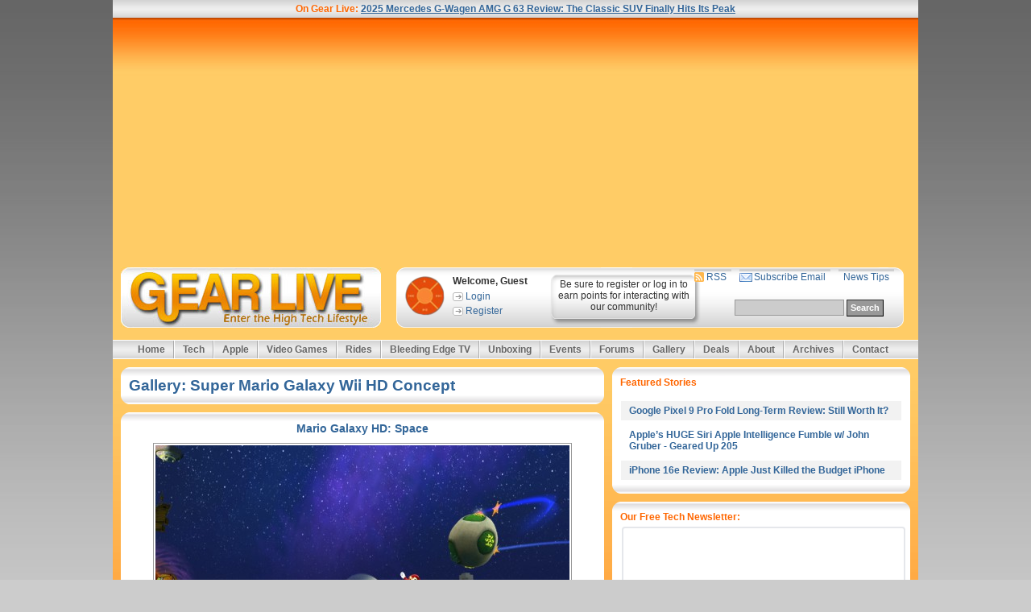

--- FILE ---
content_type: text/html; charset=UTF-8
request_url: https://www.gearlive.com/gallery/image/142602/
body_size: 4325
content:






<!DOCTYPE html>
<html lang="en">
<head>

	<meta http-equiv='content-type' content='text/html; charset=utf-8' />
<meta name="robots" content="index,follow,archive"/>


	

	
		<meta name="title" content="Mario Galaxy HD: Space | Gear Live" />
		<meta name='DC.title' content='Mario Galaxy HD: Space | Gear Live' />
		<title>Mario Galaxy HD: Space | Gear Live</title>
	

	<meta name="author" content="Andru Edwards" />
	<meta name="title" content="Mario Galaxy HD: Space" />

	
		<meta name="description" content="" />
		<meta name="DC.description" content="" />
	

	
		<meta name="keywords" content="Gear, Gadgets, High Tech, consumer electronics, apple, microsoft, mac, iphone, digital, cameras" />
		<meta name="DC.subject" content="Gear, Gadgets, High Tech, consumer electronics, apple, microsoft, mac, iphone, digital, cameras" />
	

	
		<link rel="author" href="https://plus.google.com/104227734437064715480?rel=author">
	

	<link rel='schema.DC' href='http://purl.org/dc/elements/1.1/' />
	<link rel='schema.DCTERMS' href='http://purl.org/dc/terms/' />
	<meta name='DC.title' content='Mario Galaxy HD: Space' />
	<meta name='DC.creator' content='Andru Edwards' />
	<meta name='DC.publisher' content='Gear Live Media' />
	<meta name='DC.date.created' scheme='DCTERMS.W3CDTF' content='2009-07-10\PDT17:32:05-0700' />
	<meta name='DC.date.modified' scheme='DCTERMS.W3CDTF' content='' />
	<meta name='DC.date.valid' scheme='DCTERMS.W3CDTF' content='2009-07-10\PDT17:32:05-0700' />
	<meta name='DC.type' scheme='DCTERMS.DCMIType' content='Text' />
	<meta name='DC.rights' scheme='DCTERMS.URI' content='2009' />
	<meta name='DC.format' content='text/html' />
	<meta name='DC.identifier' scheme='DCTERMS.URI' content='https://www.gearlive.com/gallery/Mario-Galaxy-HD-Space' />

	

	



<link rel="shortcut icon" href="/.img/favicon.png" />
<link rel="stylesheet" href="https://assets.gearlive.com/.img/default.css?v=1" type="text/css" />
<link rel = "stylesheet" href="https://gearlive.com/.src/socialbuttons.css" type="text/css" />
<link rel="stylesheet" href="https://www.gearlive.com/?css=stylesheets/nate.css.v.1672965013" type="text/css" />
<link rel="apple-touch-icon" href="http://www.gearlive.com/apple-touch-icon.png" />
<link rel="alternate" type="application/rss+xml" title="RSS" href="http://feeds.gearlive.com/rss_2" />
<link rel="stylesheet" type="text/css" href="/.src/nate.css" />
<link href="https://plus.google.com/112999486101785602579/" rel="publisher" />

<script type="text/javascript">var _sf_startpt=(new Date()).getTime()</script>
<script async src="https://securepubads.g.doubleclick.net/tag/js/gpt.js"></script>

<script>
  window.googletag = window.googletag || {cmd: []};
  googletag.cmd.push(function() {
    googletag.defineSlot('/10159139/GL_160x600_Left', [160, 600], 'div-gpt-ad-1366148713184-0').addService(googletag.pubads());
googletag.defineSlot('/10159139/GL_160x600_Right', [160, 600], 'div-gpt-ad-1366148713184-1').addService(googletag.pubads());
googletag.defineSlot('/10159139/GL_300xFlex_ATF', [[300, 250], [300, 600]], 'div-gpt-ad-1366148713184-2').addService(googletag.pubads());
googletag.defineSlot('/10159139/GL_300xFlex_InContent', [[300, 250], [575, 300]], 'div-gpt-ad-1366148713184-3').addService(googletag.pubads());
googletag.defineSlot('/10159139/GL_300xFlex_UnderComments', [[300, 250], [575, 300]], 'div-gpt-ad-1366148713184-4').addService(googletag.pubads());
googletag.defineSlot('/10159139/GL_468x60_ATF', [468, 60], 'div-gpt-ad-1366148713184-5').addService(googletag.pubads());
googletag.defineSlot('/10159139/GL_728xFlex_ATF', [[728, 90], [970, 90]], 'div-gpt-ad-1366148713184-6').addService(googletag.pubads());
googletag.defineSlot('/10159139/GL_728xFlex_BTF', [[728, 90], [970, 90]], 'div-gpt-ad-1366148713184-7').addService(googletag.pubads());
    googletag.pubads().enableSingleRequest();
    googletag.pubads().collapseEmptyDivs();
    googletag.enableServices();
  });
</script>
<script async custom-element="amp-ad" src="https://cdn.ampproject.org/v0/amp-ad-0.1.js"></script>

</head>
<body id="gallery">

<div id="container">
	<div id="header" class="clearfix">
		<div id="leaderboard">
			<!-- GL_728xFlex_ATF -->
<script async src="https://pagead2.googlesyndication.com/pagead/js/adsbygoogle.js?client=ca-pub-7451138633276935"
     crossorigin="anonymous"></script>
<!-- Header 728x90 -->
<ins class="adsbygoogle"
     style="display:block"
     data-ad-client="ca-pub-7451138633276935"
     data-ad-slot="5039371975"
     data-ad-format="auto"
     data-full-width-responsive="true"></ins>
<script>
     (adsbygoogle = window.adsbygoogle || []).push({});
</script>
		</div> <!-- masthead -->

		<h1>
			<a href="https://www.gearlive.com" title="Gear Live: Enter the High Tech Lifestyle">
				<img src="http://www.gearlive.com/.img/logo/logo_gearlive.jpg" alt="" height="75px" />
			</a>
		</h1>

		<div class="inner clearfix">
			<div class="user clearfix">
			
				<img src="http://www.gearlive.com/.img/udh.png" height="50px">
				<h6>Welcome, Guest</h6>
				<ul class="first">
					<li><a href="https://www.gearlive.com/profile/login/">Login</a></li>
					<li><a href="https://www.gearlive.com/forums/member/register/">Register</a></li>
				</ul>
				<ul class="out">
					<li>Be sure to register or log in to earn points for interacting with our community!</li>
				</ul>
			
			</div>
			<div class="search">
				<ul class="top clearfix">
					<li class="rss"><a href="http://feeds.gearlive.com/rss_2">RSS</a></li>
					<li class="email"><a href="http://feedburner.google.com/fb/a/mailverify?uri=rss_2&amp;loc=en_US">Subscribe Email</a></li>
					<li class="last"><a href="https://www.gearlive.com/news/contact/">News Tips</a></li>
				</ul>

				<form id="searchbox_003644940323124489212:adbmkutnv2i" action="https://www.gearlive.com/news/searchresults">
					<input type="hidden" name="cx" value="003644940323124489212:adbmkutnv2i" />
					<input type="hidden" name="cof" value="FORID:11" />
					<input name="q" type="text" class="textfield" />
					<input type="submit" name="sa" value="Search" class="button submit" />
				</form>
				<script type="text/javascript" src="http://google.com/coop/cse/brand?form=searchbox_003644940323124489212%3Aadbmkutnv2i"></script>


			</div>
		</div>
	</div> <!-- header -->


	<div id="nav">
		<ul>
			<li class="first"><a href="https://www.gearlive.com">Home</a></li>
			<li><a href="https://www.gearlive.com">Tech</a>
				<ul>
					<li><a href="http://gadgets.gearlive.com">Gadgets</a></li>
					<li><a href="https://www.gearlive.com/apps">iPhone Apps</a></li>
					<li><a href="https://www.gearlive.com/giftguide/">Holiday Gift Guide</a></li>
				   </ul>
			</li>
			<li><a href="http://apple.gearlive.com">Apple</a></li>
			<li><a href="https://www.gearlive.com/games">Video Games</a></li>
                        <li><a href="https://www.gearlive.com/news/category/Transportation">Rides</a></li>
			<li><a href="https://www.gearlive.com/video">Bleeding Edge TV</a></li>
                        <li><a href="https://www.gearlive.com/unboxing">Unboxing</a></li>
			<li><a href="https://www.gearlive.com/section/events/">Events</a>
				<ul>
					<li><a href="http://ces.gearlive.com">CES</a></li>
					<li><a href="http://e3.gearlive.com">E3</a></li>
					<li><a href="https://www.gearlive.com/mindcamp">Mind Camp</a></li>
				</ul>
			</li>
			<li><a href="https://www.gearlive.com/forums/">Forums</a>

			</li>
			<li><a href="https://www.gearlive.com/gallery/">Gallery</a></li>
                        <li><a href="http://deals.gearlive.com">Deals</a></li>
			<li><a href="https://www.gearlive.com/news/about/">About</a></li>
			<li><a href="https://www.gearlive.com/news/archives/">Archives</a></li>
			<li class="last"><a href="https://www.gearlive.com/news/contact/">Contact</a></li>
		</ul>
	</div>  <!-- nav -->
	<div id="headline">
		<p><strong>On Gear Live: <a href="https://www.gearlive.com/news/article/q325-2025-mercedes-g-wagen-amg-g-63-review">2025 Mercedes G-Wagen AMG G 63 Review: The Classic SUV Finally Hits Its Peak</a></strong></p>
	</div> <!-- headline -->

	<div id="main" class="clearfix">

		<div id="major" class="clearfix">
			<div id="well">
				<div class="box">
					<div class="box-head"></div>
					<div id="page-title" class="box-body">

					<h2>Gallery: Super Mario Galaxy Wii HD Concept</h2>
					</div>
				</div> <!-- page-title -->
				<div class="box content">
					<div class="box-head"></div>
					<div class="box-body image-med">
							<h3>Mario Galaxy HD: Space</h3>
							<a href="https://www.gearlive.com/gallery/image_full/142602" title="Mario Galaxy HD: Space"><img src="http://www.gearlive.com/images/gearlive-gallery/_medium/007-super-mario-galaxy-hd.jpg" alt="Mario Galaxy HD: Space" /></a>
<script type="text/javascript">
/* <![CDATA[ */
	resizeMed();
/* ]]> */
</script>

							<p>Here&#8217;s a look at Spacy, a look at how Super Mario Galaxy would look if <a href="http://www.gearlive.com/news/tag/wii" rel="tag">Wii</a> was an HD console.</p>
							<p class="small"><a href="https://www.gearlive.com/gallery/category/C2487">Back to thumbnails</a> | <a href="https://www.gearlive.com/gallery/image_full/142602" title="Mario Galaxy HD: Space">View full size image</a></p>

							<hr />
							<table width="100%" style="font-size:11px; color:#666;"><tr>
							<td align="left" width="50%" valign="bottom"><a href="https://www.gearlive.com/gallery/image/Mario-Galaxy-HD-Mario-in-Grass"><b>&#8249;</b>Mario Galaxy HD: Mario in Grass</a></td>
							<td align="right" width="50%" valign="bottom"><a href="https://www.gearlive.com/gallery/image/Mario-Galaxy-HD-Bee-Mario">Mario Galaxy HD: Bee Mario<b>&#8250;</b></a></td>
							</tr></table>

					</div>
				</div> <!-- content -->

				<div class="box wellvert">
					<div class="box-head"></div>
					<div class="box-body">
					<h4>Advertisement</h4>
<!-- GL_300xFlex_InContent -->
<script async src="https://pagead2.googlesyndication.com/pagead/js/adsbygoogle.js?client=ca-pub-7451138633276935"
     crossorigin="anonymous"></script>
<!-- Wide Box 336x280 Fixed -->
<ins class="adsbygoogle"
     style="display:inline-block;width:336px;height:280px"
     data-ad-client="ca-pub-7451138633276935"
     data-ad-slot="5728000630"></ins>
<script>
     (adsbygoogle = window.adsbygoogle || []).push({});
</script>
					</div>
				</div> <!-- wellvert -->

				<div id="comments" class="box">
					<div class="box-head"></div>
					<div class="box-body">
						<h3>Comments</h3>
						<ul>

							<li><a href="#comments">Be the first to comment</a></li>

						</ul>
					</div>
				</div> <!-- comments -->

				<div id="comment_form" class="box">
					<div class="box-head"></div>
					<div class="box-body">
Commenting is not available in this channel entry.
					</div>
				</div> <!-- comments -->

			</div> <!-- well -->



<div id="sidebar">
				<div id="tag-featured" class="box">
					<div class="box-head"></div>
					<div class="box-body">
						<h4>Featured Stories</h4>
						<ul class="thumbs-small clearfix">

							<li class="on clearfix">
								<a href="https://www.gearlive.com/news/article/q225-google-pixel-9-pro-fold-long-term-review">
									
								</a>
								<a href="https://www.gearlive.com/news/article/q225-google-pixel-9-pro-fold-long-term-review">Google Pixel 9 Pro Fold Long-Term Review: Still Worth It?</a>
							</li>

							<li class="clearfix">
								<a href="https://www.gearlive.com/news/article/q125-apple-huge-siri-apple-intelligence-fumble-john-gruber-geared-up-205">
									
								</a>
								<a href="https://www.gearlive.com/news/article/q125-apple-huge-siri-apple-intelligence-fumble-john-gruber-geared-up-205">Apple&#8217;s HUGE Siri Apple Intelligence Fumble w/ John Gruber - Geared Up 205</a>
							</li>

							<li class="on clearfix">
								<a href="https://www.gearlive.com/news/article/q125-iphone-16e-review-apple-just-killed-the-budget-iphone">
									
								</a>
								<a href="https://www.gearlive.com/news/article/q125-iphone-16e-review-apple-just-killed-the-budget-iphone">iPhone 16e Review: Apple Just Killed the Budget iPhone</a>
							</li>

						</ul>
					</div>
				</div> <!-- featured stories -->

<div id="stats" class="box">
					<div class="box-head"></div>
					<div class="box-body">
<h4>Our Free Tech Newsletter:</h4>
<div style="padding-left:2px;">
		<iframe src="https://embeds.beehiiv.com/a92b0bb2-8c8b-462a-b2a8-a0ac7c7fc40e" data-test-id="beehiiv-embed" width="100%" height="320" frameborder="0" scrolling="no" style="border-radius: 4px; border: 2px solid #e5e7eb; margin: 0; background-color: transparent;"></iframe>

	</div>
					</div>
				</div> <!-- stats -->

<div class="box">
<div class="box-head"></div>
<div class="box-body advert">
<center><!-- GL_300xFlex_ATF -->
<div id='div-gpt-ad-1366148713184-2'>
<script type='text/javascript'>
googletag.display('div-gpt-ad-1366148713184-2');
</script>
</div></center>
</div>
</div>




<div class="double clearfix" style="margin-bottom: 10px;">
	<div class="box left">
		<div class="box-head"></div>
		<div class="box-body">
		 <!-- GL_160x600_Left -->
<script async src="https://pagead2.googlesyndication.com/pagead/js/adsbygoogle.js?client=ca-pub-7451138633276935"
     crossorigin="anonymous"></script>
<!-- 160x600 Sky Fixed -->
<ins class="adsbygoogle"
     style="display:inline-block;width:160px;height:600px"
     data-ad-client="ca-pub-7451138633276935"
     data-ad-slot="7467591741"></ins>
<script>
     (adsbygoogle = window.adsbygoogle || []).push({});
</script>

		</div>
	</div>
	<div class="box right">
		<div class="box-head"></div>
		<div class="box-body">
		<!-- GL_160x600_Right -->
<script async src="https://pagead2.googlesyndication.com/pagead/js/adsbygoogle.js?client=ca-pub-7451138633276935"
     crossorigin="anonymous"></script>
<!-- 160x600 Sky Fixed -->
<ins class="adsbygoogle"
     style="display:inline-block;width:160px;height:600px"
     data-ad-client="ca-pub-7451138633276935"
     data-ad-slot="7467591741"></ins>
<script>
     (adsbygoogle = window.adsbygoogle || []).push({});
</script>
		</div>
	</div>
</div>

 <!-- featured stories -->

				<div id="gallery-panel" class="box">
					<div class="box-head"></div>
					<div class="box-body">
						<h4>Recent Galleries</h4>
						<ul class="thumbs clearfix">
							
							<li>
								<a href="https://www.gearlive.com/gallery/category/C2623"><img src="http://www.gearlive.com/images/gearlive-gallery/_small/gear-live-holiday-bash-2014-002.jpg" alt="" width="100px" height="67px" /></a>
							</li>
							
							<li>
								<a href="https://www.gearlive.com/gallery/category/C2622"><img src="http://www.gearlive.com/images/gearlive-gallery/_small/hp-elitebook-folio-1020-008.JPG" alt="" width="100px" height="67px" /></a>
							</li>
							
							<li>
								<a href="https://www.gearlive.com/gallery/category/C2621"><img src="http://www.gearlive.com/images/gearlive-gallery/_small/hp-elitebook-folio-1040-g1-004.jpg" alt="" width="100px" height="67px" /></a>
							</li>
							
							<li>
								<a href="https://www.gearlive.com/gallery/category/C2620"><img src="http://www.gearlive.com/images/gearlive-gallery/_small/t-mobile-test-drive-iphone-002.JPG" alt="" width="100px" height="67px" /></a>
							</li>
							
							<li>
								<a href="https://www.gearlive.com/gallery/category/C2619"><img src="http://www.gearlive.com/images/gearlive-gallery/_small/htc-one-m8-001_1.jpg" alt="" width="100px" height="67px" /></a>
							</li>
							
							<li>
								<a href="https://www.gearlive.com/gallery/category/C2618"><img src="http://www.gearlive.com/images/gearlive-gallery/_small/lego-fairground-mixer-10244-023.JPG" alt="" width="100px" height="67px" /></a>
							</li>
							
							<li>
								<a href="https://www.gearlive.com/gallery/category/C2617"><img src="http://www.gearlive.com/images/gearlive-gallery/_small/bart-simpsons-minifig.jpg" alt="" width="100px" height="67px" /></a>
							</li>
							
							<li>
								<a href="https://www.gearlive.com/gallery/category/C2616"><img src="http://www.gearlive.com/images/gearlive-gallery/_small/ipad-mini-retina-display-003.jpg" alt="" width="100px" height="67px" /></a>
							</li>
							
							<li>
								<a href="https://www.gearlive.com/gallery/category/C2615"><img src="http://www.gearlive.com/images/gearlive-gallery/_small/macbook-pro-late-2013-014.jpg" alt="" width="100px" height="67px" /></a>
							</li>
							
							
						</ul> <!-- thumbs -->
					</div>
				</div> <!-- gallery panel -->








			</div> <!-- sidebar -->

		</div> <!-- major -->
		<div id="google" class="box">
			<div class="box-head"></div>
			<div class="box-body clearfix">
				<h4>Advertisement</h4>
<center><script async src="https://pagead2.googlesyndication.com/pagead/js/adsbygoogle.js?client=ca-pub-7451138633276935"
     crossorigin="anonymous"></script>
<!-- Header 728x90 Fixed -->
<ins class="adsbygoogle"
     style="display:inline-block;width:728px;height:90px"
     data-ad-client="ca-pub-7451138633276935"
     data-ad-slot="1651523829"></ins>
<script>
     (adsbygoogle = window.adsbygoogle || []).push({});
</script>
</center></div>
		</div> <!-- google -->
<!-- footer -->

	
	<ul id="end-nav">
		<li class="first"><a href="/">Home</a></li>
			<li><a href="https://www.gearlive.com/">Tech</a></li>
			<li><a href="https://www.gearlive.com/news/entertainment/">Entertainment</a></li>
			<li><a href="https://www.gearlive.com/section/sports/">Sports</a></li>
			<li><a href="https://www.gearlive.com/section/lifestyle/">Lifestyle</a></li>
			<li><a href="https://www.gearlive.com/section/events/">Events</a></li>
			<li><a href="https://www.gearlive.com/section/shows/">Video Shows</a></li>
			<li><a href="https://www.gearlive.com/section/personalities/">Personalities</a></li>
			<li><a href="https://www.gearlive.com/forums/">Forums</a></li>
			<li><a href="https://www.gearlive.com/gallery/">Gallery</a></li>
			<li><a href="/news/about">About</a></li>
			<li><a href="/news/archives">Archives</a></li>
			<li class="last"><a href="/news/contact">Contact</a></li>
		</ul>
</div> <!-- container -->

<!-- JavaScript Block -->
<!-- Google tag (gtag.js) -->
<script async src="https://www.googletagmanager.com/gtag/js?id=G-E64C7NXLHS"></script>
<script>
  window.dataLayer = window.dataLayer || [];
  function gtag(){dataLayer.push(arguments);}
  gtag('js', new Date());

  gtag('config', 'G-E64C7NXLHS');
</script>



<script src="https://ajax.googleapis.com/ajax/libs/jquery/3.7.1/jquery.min.js"></script>

<!-- These need to come AFTER jQuery is loaded -->
<script type="text/javascript" src="/.src/follow.js"></script>
<script type="text/javascript" src="/.src/default.js"></script>



<script type="text/javascript">/* <![CDATA[ */ $(document).ready(function() {stickies();}); /* ]]> */</script>
<!-- End JavaScript Block -->

<!-- 74/0.7950 -->

</body>
</html>


--- FILE ---
content_type: text/html; charset=utf-8
request_url: https://www.google.com/recaptcha/api2/aframe
body_size: 267
content:
<!DOCTYPE HTML><html><head><meta http-equiv="content-type" content="text/html; charset=UTF-8"></head><body><script nonce="4svYfjM1j-ceCJwJ8BE2GQ">/** Anti-fraud and anti-abuse applications only. See google.com/recaptcha */ try{var clients={'sodar':'https://pagead2.googlesyndication.com/pagead/sodar?'};window.addEventListener("message",function(a){try{if(a.source===window.parent){var b=JSON.parse(a.data);var c=clients[b['id']];if(c){var d=document.createElement('img');d.src=c+b['params']+'&rc='+(localStorage.getItem("rc::a")?sessionStorage.getItem("rc::b"):"");window.document.body.appendChild(d);sessionStorage.setItem("rc::e",parseInt(sessionStorage.getItem("rc::e")||0)+1);localStorage.setItem("rc::h",'1762190708289');}}}catch(b){}});window.parent.postMessage("_grecaptcha_ready", "*");}catch(b){}</script></body></html>

--- FILE ---
content_type: text/css
request_url: https://assets.gearlive.com/.img/default.css?v=1
body_size: 7065
content:
/* Clearing Class ////////*/

.clearfix:after {
	content: ".";
	display: block;
	height: 0;
	clear: both;
	visibility: hidden;
}

.clearfix {display: inline-block;}

/* Hide from IE Mac \*/
.clearfix {display: block;}
/* End hide from IE Mac */

* {
	margin: 0;
	padding: 0;
	border: 0;
	color: #333;
	font-size: 12px;
	font-family: arial, helvetica, sans-serif;
	background: transparent;
}

body { background: #ccc url(http://assets.gearlive.com/.img/bg-body.jpg) top left repeat-x }

a {
	outline: none;
	color: #369;
	text-decoration: none
}

a:hover, a:focus {
	color: #930;
	text-decoration: underline
}

p { margin-bottom: 10px; font-size: 13px; }

p small { color: #999; font-size: 11px; }

p a { text-decoration: underline; }

ul {
	margin-left: 30px;
	margin-bottom: 15px;
	list-style: disc;
	font-size: 11px;
}

ol {
	margin-left: 30px;
	margin-bottom: 15px;
	font-size: 11px;
}

blockquote {
	border-left: 3px solid #ccc;
	padding-left: 5px;
	margin-left: 20px;
}

li { margin-bottom: 4px }
li small { color: #999; font-size: 9px; }

img.border {
	border: 1px solid #333;
}

/* Standard Form Attributes ///*/

#comment-form, #contact_us form * {font-size: 11px }
#comment-form, #contact_us input[type="radio"], #comment-form, #contact_us input[type="checkbox"], #comment-form, #contact_us input[type="hidden"] {width: auto; 	border: 0;}
#comment-form, #contact_us form br {clear: both }
#comment-form, #contact_us form fieldset {padding: 0 10px 10px 0; }
#comment-form, #contact_us form legend {font: normal 19px/21px georgia, "times new roman", times, serif; color: #333;	padding: 0 5px;}
#comment-form, #contact_us form label {	float: left;	width: 150px;	text-align: right;	font-size: 11px;	line-height: 17px;	padding: 2px 0;	margin: 0 5px 0 0;	color: #666;}
#comment-form, #contact_us form label em {	color: #f33;	font-weight: bold;	padding-left: 2px}
form label.error { color: #f00; }

form input.error { border: 1px solid #f00; color: #f00 }

form input.error:focus { color: #000 }

form span.help {
	display: block;
	font-size: 9px;
	padding-left: 156px;
	margin: -8px 0 -8px 0;
	color: #999
}

form span.help.left {
	float: left;
	clear: left;
	width: 150px;
	padding: 0;
	margin-top: -6px;
	text-align: right;
}

form *.textfield {
	border: 1px solid #999;
	background: #ccc;
	color: #666;
	padding: 2px;
	margin-bottom: 10px;
	width: 250px;
}

#comment-form, #contact_us form textarea { 	border: 1px solid #999;	background: #ccc;	color: #666;	padding: 2px;	margin-bottom: 10px;	width: 250px;}

form p.captcha, form p.form {
	margin-left: 155px;
}

form *.textfield:focus,
form textarea:focus { background: #ffe }

form *.selectbox {
	border: 1px solid #999;
	background: #fff;
	width: 257px;
	margin-bottom: 10px
}

form *.selectbox.multi option { padding: 0 2px }

form *.readonly,
form *.readonly:focus {
	background: transparent;
	border: 0;
	padding: 3px 0 0 0;
	color: #666;
	font-style: italic;
	cursor: default;
}

form input.radio {
	float: left;
	margin: 4px 2px 10px 2px
}

form label.radio {
	width: auto;
	float: left;
	clear: none;
	font-weight: normal;
	color: #333;
	margin: -1px 2px 5px 2px;
}

form input.checkbox {
	float: left;
	margin-left: 155px;
}

form label.checkbox {
	width: auto;
	float: left;
	clear: none;
	font-size: 11px;
	font-weight: normal;
	color: #666;
	margin: -4px 0 5px 5px;
}

#comment-form form ul, #contact_us form ul {	list-style: none;	margin: 0 0 10px 155px;	width: 240px;	border: 1px solid #ccc;	padding: 7px 7px 2px 7px;}

#comment-form ul li, #contact_usform ul li { 	float: left;	clear: left;	margin-bottom: 5px;}

form ul li.first {
	clear: none;
}

form ul input.checkbox,
form ul input.radio {
	margin: 0;
}

form ul label.radio,
form ul label.checkbox {
	font-size: 11px;
	float: left;
	padding: 0;
	margin: 0 0 0 2px;
}

form *.button {
	font-size: 11px;
	font-weight: bold;
	color: #fff;
	border: 1px outset #333;
	padding: 1px 4px 2px 4px;
	background: #999;
	height: 21px;
}

*.submit {
	background: #f90;
	height: 21px;
	color: #fff;
	font-size: 11px;
	font-weight: bold;
	border: 1px outset #fc0;
	padding: 1px 4px 2px 4px;
	cursor: pointer;
}

form p input.submit {
	margin-left: 155px;
}

*.input {
	border: 1px solid #ccc;
}

/* Comment Form Attributes ///*/

form#comment_form label {
	width: 100%;
	text-align: left;
}

form#comment_form input.checkbox {
	margin-left: 0;
}

form#comment_form label.checkbox {
	display: inline;
}

hr {
	clear: both;
	height: 0;
	border-top: 1px solid #ddd;
	margin-top: 20px;
	padding-bottom: 20px;
}

*.left { float: left }
*.right { float: right }



div#container {
	width: 990px;
	margin: 0 auto;
	position: relative;
}

h2 { margin-bottom: 10px; }

h2, h2 a {
	font: bold 19px arial, helvetica, sans-serif;
	color: #f60;
}

h3 {
	font: bold 14px arial, helvetica, sans-serif;
	color: #369;
}

h4 {
	font: bold 12px arial, helvetica, sans-serif;
	color: #f60;
	margin-bottom: 5px;
}

h5 {
	font: bold 11px arial, helvetica, sans-serif;
	color: #369;
	margin-bottom: 5px;
}

h5.date { text-transform: uppercase }

div#header {padding:22px 0 15px 10px; height:auto; background:#fc6 url(http://assets.gearlive.com/.img/bg-header.jpg) 0 22px repeat-x;}

div#headline {
	position: absolute;
	top: 0;
	left: 0;
	height: 22px;
	width: 990px;
	background: #ddd url(http://assets.gearlive.com/.img/bg-pipebar.jpg) 0 0 repeat-x;
	overflow: hidden;
}

div#headline p {
	text-align: center;
	font-weight: bold;
	font-size: 11px;
	line-height: 22px;
	color: #666;
}

div#headline strong { color: #f60 }

h1, h1 a {
	width: 234px;
	height: 55px;
	background: transparent url(http://assets.gearlive.com/.img/logo.png) no-repeat;
}

h1 {
	position: absolute;
	top: 52px;
	left: 10px;
}

h1 a {
	display: block;
	text-indent: -9999px;
}

div#header h1 {position:relative; top:0; left:0; background:none; height:75px; width:332px; float:left;}
div#header h1 a {background:none; height:75px; width:323px; display:block; text-indent:0;}
div#leaderboard {width:980px; text-align:center; margin:15px 0; overflow:hidden;}
div#header .inner {width:620px; height:55px; margin:0 0 0 10px; padding:10px 0 10px 10px; float:left; background:url(http://assets.gearlive.com/.img/header_bg_all.png) no-repeat;}
div#header .inner .user {width:400px; height:65px; float:left;}
div#header .inner .user img {float:left; margin:0 10px 0 0;}
div#header .inner .user h6 {padding:0 0 5px 0;}
div#header .inner .user ul {list-style:none; float:left; width:100px; margin:0 0 0 10px;}
div#header .inner .user ul li {list-style:none; background:url(http://assets.gearlive.com/.img/list1.gif) no-repeat 0 -3px; padding:0 0 0 16px;}
div#header .inner .user ul.out {position:relative; top:-20px; height:59px; padding:5px 0 0 0; width:200px; background:url(http://assets.gearlive.com/.img/header_bg_small.png) no-repeat;}
div#header .inner .user ul.out li {background:none; width:170px; padding:0 0 0 7px; text-align:center;}
div#header .inner .user ul.first {margin:0; width:110px}
div#header .inner .search {width:210px; height:65px; float:left; margin:0 0 0 10px; position:relative;}
div#header .inner .search form {margin:30px 0 0 0}
div#header .inner .search form .textfield {width:130px; margin:0;}
div#header .inner .search form div {text-align:right; padding:0 15px 0 0;}
div#header .inner .search form div input {margin:0 0 0 15px;}
div#header .inner .search .top {float:left; left:-50px; margin:0 0 10px; padding:0; position:absolute; top:-8px; width:255px;}
div#header .inner .search .top  li {list-style:none; float:left; margin:0 10px 0 0;}
div#header .inner .search .top  li a {list-style:none; float:left; margin:0; padding:0 6px; border-top:3px solid #CFCFCF;}
div#header .inner .search .top  li a:hover {border-top:3px solid orange; text-decoration:none;}
div#header .inner .search .top  li.last {margin:0;}
div#header .inner .search .top  li.rss a {padding-left:15px; background:url(http://assets.gearlive.com/.img/icon-feed-gray4.gif) no-repeat 0 -67px;}
div#header .inner .search .top  li.email a {padding-left:18px; background:url(http://assets.gearlive.com/.img/email.png) no-repeat}
/* div#header .inner .search .top  li.rss a:hover {background:url(http://assets.gearlive.com/.img/icon-feed-gray4.gif) } */


div#nav {
	height: 22px;
	background: #ddd url(http://assets.gearlive.com/.img/bg-pipebar.jpg) 0 0 repeat-x;
	border: 1px solid #fff;
	border-width: 1px 0;
	overflow: hidden;
}

div#nav ul {
	height: 22px;
	list-style: none;
	margin: 0;
	padding: 0 21px;
}

div#nav li {
	float: left;
	height: 22px;
	border-style: solid;
	border-width: 0 1px;
	border-left-color: #fff;
	border-right-color: #aaa;
}

div#nav li.first { border-left: 0; }
div#nav li.last { border-right: 0; }

div#nav a {
	display: block;
	color: #666;
	font-weight: bold;
	line-height: 22px;
	padding: 0 10px;
	text-decoration: none;
}

div#nav a:hover,
div#nav a.selected {
	color: #f30;
}

div#nav ul ul {
	position: absolute;
	padding: 0;
	height: auto;
	left: -9999px;
	background: #ccc;
	width: 150px;
	z-index: 9999;
	border-top: 1px solid #fff;
}

div#nav ul ul li {
	height: auto;
	border: 0;
	width: 150px;
	margin: 0;
}

div#nav ul ul a {
	color: #333;
	height: auto;
	line-height: 12px;
	padding: 5px 10px;
	font-size: 11px;
	width: 130px;
	z-index: 9999
}

div#nav ul ul a:hover { background: #999 url(http://assets.gearlive.com/.img/bg-nav-hover.png) 0 0 repeat-y;; color: #fff }

div#nav ul li:hover ul,
div#nav ul li.sfhover ul { left: auto; }

div#main {
	background: #f60 url(http://assets.gearlive.com/.img/bg-main.jpg) 0 0 repeat-x;
	padding: 10px 10px 0 10px;
	margin-bottom: 10px;
}

/* Minor column /////*/

div#minor {
	float: left;
	width: 150px;
}

div#members h4 { margin-bottom: 3px }

div#members ul {
	list-style: none;
	margin: 0;
}

div#members ul li {
	display: inline;
	font-size: 11px;
	color: #369;
}

/* Add separators in CSS for accessibility */

div#members ul > li:after {
	padding: 0 4px;
	content: "|";
}

/* 	Remove separator on last list element
	Prefer li:last-child:after but some browsers choke */

div#members ul > li.last:after {
	content: "";
	padding: 0;
}

div#members ul a {
	color: #369;
	font-size: 11px;
	text-decoration: none;
}

div#members ul a:hover { color: #333; border: 0 }

p#submit-story {
	width: 150px;
	height: 20px;
	font-size: 11px;
	text-align: center;
}

p#submit-story a {
	display: block;
	width: 150px;
	height: 20px;
	background: transparent url(http://assets.gearlive.com/.img/bg-link-submit.png) 0 0 no-repeat;
	line-height: 20px;
	font-weight: bold;
	color: #fff;
	text-decoration: none;
}

p#submit-story a:hover {
	color: #000;
}

div#major {
	float: right;
	width: 810px;
}

div#well {
	float: left;
	width: 500px;
}

div#feature { margin: 0 0 20px 0 }

div#feature ul { margin-bottom:15px; }

div#feature ul.action-bar li {
	text-transform: uppercase;
	letter-spacing: 1px;
}

div#feature-image {
	float: right;
	width: 200px;
	margin: 0 0 20px 10px
}

div#feature-image img { margin-bottom: 10px }

div#feature img { margin-bottom: 10px; }

div#raw-feed {
	float: left;
	width: 160px;
	margin: 0 0 20px 0;
}

div#raw-feed h5 {
	text-transform: uppercase;
	letter-spacing: 2px;
	font-size: 12px;
	margin-bottom: 8px;
}

div#raw-feed img {
	margin: 0 0 5px 0;
}

div#raw-feed ul {
	margin: 15px 0 20px 0;
	list-style: none;
}

div#raw-feed a.action {
	display: block;
	color: #f60;
	font-size: 15px;
	font-weight: bold;
	text-transform: uppercase;
	margin: 0 0 10px 0;
	padding-left: 40px;
}


div#raw-feed a#rf-rss {
	line-height: 28px;
	background: transparent url(http://assets.gearlive.com/.img/feed-icon-28x28.png) 2px 0 no-repeat;
}

div#raw-feed a#rf-mobile {
	line-height: 56px;
	background: transparent url(http://assets.gearlive.com/.img/icon-rf-mobile.png) no-repeat;
}

div#feature-comments {
	float: right;
	width: 345px;
}

div#feature-comments ul {
	list-style: none;
	margin: 0 0 10px 0;
}

div#feature-comments li { margin: 0 0 10px 0 }

div#feature-comments li p {
	font-size: 11px;
	line-height: 15px;
	color: #666;
	margin: 0;
 }

 div#feature-comments a.post-comment {
 	text-transform: uppercase;
	letter-spacing: 1px;
	font-weight: bold;
	font-size: 11px;
 }

div.wellvert { text-align: center }

div.wellvert h4 {
	font: normal 9px/16px tahoma, arial, helvetica, san-serif;
	color: #ccc;
	text-transform: uppercase;
	letter-spacing: 2px;
}

div.pagination {
	font-size: 12px;
	color: #666;
}

div.pagination a {
	text-decoration: underline;
}

div#sidebar {
	float: right;
	width: 300px;
}


div#offers p { font-size: 11px; line-height: 14px; color: #666; margin: 0; padding-bottom: 5px }

/* Footer ///////////////*/

div#footer { clear: both }

div#footer h4 { font-size: 11px }

div#footer ul { list-style: none; margin-left: 0 }

div#footer ul a { color: #666 }

div#footer p { color: #666 }

div#footer div.box-body div { width: 145px; float: left; padding-right: 10px }

div.links h4,
div.tools h4,
div.labs h4 { color: #369; }

div#footer div.box-body div.store { padding-right: 0 }

/* Legal and Adsense ///*/

div#google { clear: both }

div#legal p { margin: 0; font-size: 11px; line-height: 13px; color: #666; height: 24px }

/* Properties ///////*/

div.property {
	width: 480px;
}

div.property.left {
	float: left;
	margin-right: 10px;
}

div.property.right {
	float: right;
}

div.property ul.tabs {
	float: right;
	list-style: none;
	margin: 0;
	width: 216px;
}

div.property ul.tabs li {
	float: left;
	width: 105px;
	height: 21px;
	margin: 0 0 3px 3px;
}

div.property ul.tabs li a {
	display: block;
	width: 105px;
	height: 21px;
	font: bold 11px/21px arial, helvetica, sans-serif;
	color: #666;
	background: #e6e6e6;
	text-align: center;
	text-decoration: none;
}

div.property ul.tabs li a:hover,
div.property ul.tabs li a:focus { color: #000 }

div.property ul.tabs li a.selected {
	background: #999;
	color: #fff;
	cursor: default;
}

div.property h3 {
	float: left;
	width: 225px;
	height: 50px;
}

div.property h3 a {
	display: block;
	width: 225px;
	height: 50px;
	text-indent: -9999px;
	background-repeat:no-repeat;
}

div#prop-andru h3 a { background-image: url(http://assets.gearlive.com/.img/logo-sm-andru.png) }
div#prop-blogher h3 a { background-image: url(http://assets.gearlive.com/.img/logo-sm-blogher.png) }
div#prop-ces h3 a { background-image: url(http://assets.gearlive.com/.img/logo-sm-ces.png) }
div#prop-dimes h3 a { background-image: url(http://assets.gearlive.com/.img/logo-sm-dimes.png) }

div#prop-e3 h3 a { background-image: url(http://assets.gearlive.com/.img/logo-sm-e3.png) }
div#prop-edge h3 a { background-image: url(http://assets.gearlive.com/.img/logo-sm-edge.png) }
div#prop-endscore h3 a { background-image: url(http://assets.gearlive.com/.img/logo-sm-endscore.png) }
div#prop-fourthdown h3 a { background-image: url(http://assets.gearlive.com/.img/logo-sm-fourthdown.png) }
div#prop-filmcrunch h3 a { background-image: url(http://assets.gearlive.com/.img/logo-sm-filmcrunch.png) }

div#prop-food h3 a { background-image: url(http://assets.gearlive.com/.img/logo-sm-food.png) }
div#prop-gearlive h3 a { background-image: url(http://assets.gearlive.com/.img/logo-sm-gearlive.png) }
div#prop-monica h3 a { background-image: url(http://assets.gearlive.com/.img/logo-sm-monica.png) }
div#prop-playfeed h3 a { background-image: url(http://assets.gearlive.com/.img/logo-sm-playfeed.png) }

div#prop-seattle h3 a { background-image: url(http://assets.gearlive.com/.img/logo-sm-seattle.png) }
div#prop-tvenvy h3 a { background-image: url(http://assets.gearlive.com/.img/logo-sm-tvenvy.png) }
div#prop-unboxing h3 a { background-image: url(http://assets.gearlive.com/.img/logo-sm-unboxing.png) }
div#prop-venturus h3 a { background-image: url(http://assets.gearlive.com/.img/logo-sm-venturus.png) }

div#prop-vip h3 a { background-image: url(http://assets.gearlive.com/.img/logo-sm-vip.png) }
div#prop-filibustersoup h3 a { background-image: url(http://assets.gearlive.com/.img/logo-sm-politics.png) }
div#prop-icehype h3 a { background-image: url(http://assets.gearlive.com/.img/logo-sm-hockey.png) }
div#prop-girlsnark h3 a { background-image: url(http://assets.gearlive.com/.img/logo-sm-girlsnark.png) }
div#prop-chicdish h3 a { background-image: url(http://assets.gearlive.com/.img/logo-sm-fashion.png) }
div#prop-comics h3 a { background-image: url(http://assets.gearlive.com/.img/logo-sm-comics.png) }
div#prop-thedish h3 a { background-image: url(http://assets.gearlive.com/.img/logo-sm-dish.png) }

div.property div { clear: both }
div.property div div ul { margin: 0 0 0 15px; padding: 5px 0 1px 0 }
div.property div div ul li {
	font: bold 11px/14px arial, helvetica, sans-serif;
	color: #f60;
}

div.property div div ul li a { font-weight: normal; color: #666; }
div.property div div ul li em { font-weight: normal; color: #666; }
div.property div div ul li em a { font-weight: bold; color: #666; }

div.box {
	padding-bottom: 12px;
	margin-bottom: 10px;
}

div.box-head { height: 12px; }

div.box-body {
	padding: 0 10px;
	background: #fff;
}

div.half-box, div.half-box-right {
	float:left;
	width:49%;
}

div.half-box ul li a, div.half-box-right ul li a {
	text-decoration: none;
}

div.half-box-right {
	float:left;
	width:46%;
	padding-left: 10px;
	border-left: 1px solid #f60;
}

div#page-title h2 { margin: 0; font-size: 19px; font-weight: bold; color: #369; }

div#minor div.box 			{ background: transparent url(http://assets.gearlive.com/.img/box-minor-bottom.png) left bottom no-repeat; }
div#minor div.box-head 		{ background: transparent url(http://assets.gearlive.com/.img/box-minor-top.png) left top no-repeat; }
div#well div.box			{ background: transparent url(http://assets.gearlive.com/.img/box-well-bottom.png) left bottom no-repeat; }
/* div#well div.box-head 		{ background: transparent url(http://assets.gearlive.com/.img/box-well-top.png) left top no-repeat; } */
div#sidebar div.box			{ background: transparent url(http://assets.gearlive.com/.img/box-sidebar-bottom.png) left bottom no-repeat; }
div#sidebar div.box-head	{ background: transparent url(http://assets.gearlive.com/.img/box-sidebar-top.png) left top no-repeat; }

div#google.box,
div#member.box,
div#footer.box,
div#legal.box				{ background: transparent url(http://assets.gearlive.com/.img/box-fullspan-bottom.png) left bottom no-repeat; }

div#google div.box-head,
div#member div.box-head,
div#footer div.box-head,
div#legal div.box-head		{ background: transparent url(http://assets.gearlive.com/.img/box-fullspan-top.png) left top no-repeat; }

div.property.box 			{ background: transparent url(http://assets.gearlive.com/.img/box-property-bottom.png) left bottom no-repeat; }
div.property div.box-head 	{ background: transparent url(http://assets.gearlive.com/.img/box-property-top.png) left top no-repeat; }

/* Footer Nav Repeat //////*/

ul#end-nav {
	list-style: none;
	margin: 0 0 20px 0;
	text-align: center;
}

ul#end-nav li {
	display: inline;
	font-size: 11px;
	color: #333;
}

/* Add separators in CSS for accessibility */

ul#end-nav > li:after {
	padding: 0 4px;
	content: "|";
}

/* 	Remove separator on last list element
	Prefer li:last-child:after but some browsers choke */

ul#end-nav > li.last:after {
	content: "";
	padding: 0;
}

ul#end-nav a {
	color: #333;
	font-size: 11px;
	text-decoration: none;
}

ul#end-nav a:hover { color: #fff; border: 0 }

/* Set Minimum Heights for all boxes /////*/

/* Left Column ///////*/

div#members div.box-body	 		{ min-height: 31px } /* 56px - 24px */
div#ssponsored-links div.box-body	{ min-height: 184px } /* 200px - 16px */
div#blogroll div.box-body			{ min-height: 604px } /* 620px - 16px */

/* Right Column //////*/

div#search div.box-body			{ min-height: 5px } /* 80px - 24px */

/* Footer /////////*/

div#google div.box-body		{ min-height: 84px } /* 100px - 16px */
div#legal div.box-body		{ min-height: 24px } /* 48px - 24px */

/* Properties ///////*/

div.property div.box-body	{ } /* 240px - 16px */

/* !!!!!!!!! Homepage Overrides /////*/

/* Left Column //////*/

div#categories_disabledbynatebecauseitsunnecessary div.box-body		{ min-height: 536px; } /* 560px - 24px */
div#rss-feeds div.box-body		{ min-height: 76px; } /* 100px - 24px */

div#categories ul,
div#rss-feeds ul,
div#blogroll ul,
div#archive-links ul {
	list-style: none;
	padding: 0 0 1px 0;
	margin: 0;
}

div#categories li,
div#rss-feeds li,
div#blogroll li,
div#archive-links li { font-size: 11px; line-height: 11px }
div#categories a,
div#rss-feeds a,
div#blogroll a,
div#archive-links a { color: #666 }


div#rss-feeds h4 {
	padding-left: 21px;
	line-height: 17px;
	background: transparent url(http://assets.gearlive.com/.img/feed-icon-16x16.png) 0 0 no-repeat;
}

/* Middle Column //////*/

div#date-sections div.box-body		{ min-height: 31px; } /* 55px - 24px */
div#feature-deal div.box-body		{ min-height: 299px; } /* 315px - 16px */
div#skyscraper div.box-body			{ min-height: 614px } /* 638px - 24px */

ul.rel-categories {
	list-style: none;
	margin: 0;
	padding-bottom: 5px;
	clear: both;
}

ul.rel-categories li {
	display: inline;
	font-size: 11px;
	color: #999;
}

ul.rel-categories li strong {
	font: bold 11px arial, helvetica, sans-serif;
	color: #f60;
}

/* Add separators in CSS for accessibility */

ul.rel-categories > li:after {
	padding: 0 4px 0 0;
	content: ",";
}

/* 	Remove separator on last list element
	Prefer li:last-child:after but some browsers choke */

ul.rel-categories > li.first:after { content: ""; }

ul.rel-categories > li.last:after {
	content: "";
	padding: 0;
}

ul.rel-categories a {
	color: #999;
	font-size: 11px;
	text-decoration: underline;
}

ul.rel-categories a:hover { color: #333; border: 0 }

span.rel-categories {
}

span.rel-categories a {
	color: #999;
	font-size: 12px;
	text-decoration: underline;
}

span.rel-categories strong {
	font: bold 12px arial, helvetica, sans-serif;
	color: #f60;
}

ul.action-bar {
	list-style: none;
	margin: 0;
	padding-bottom: 5px;
}

ul.action-bar li {
	display: inline;
	font-size: 11px;
	line-height: 17px;
	color: #999;
}

ul.action-bar li strong {
	font: bold 11px arial, helvetica, sans-serif;
	color: #f60;
}

ul.action-bar li.digg a {
	background: transparent url(http://assets.gearlive.com/images/digg-badges/digg-guy.png) no-repeat;
	padding-left: 20px;
}

/* Add separators in CSS for accessibility */

ul.action-bar > li:after {
	padding: 0 6px;
	content: "|";
}

/* 	Remove separator on last list element
	Prefer li:last-child:after but some browsers choke */

ul.action-bar > li.last:after {
	content: "";
	padding: 0;
}

ul.action-bar a {
	color: #999;
	font-size: 11px;
	text-decoration: underline;
}

ul.action-bar a:hover { color: #333; border: 0 }

div#comments ul,
div#trackbacks ul {
	padding: 10px 0 0 0;
}

div#comments ul,
div#trackbacks ul {
	list-style: none;
	margin: 0;
	padding: 0 0 10px 0;
}

div#comments li,
div#trackbacks li {
	margin: 0 0 10px 0;
	padding: 5px 0 0 5px;
}

div#comments li.on,
div#trackbacks li.on,
div#stats li.on,
div#recent-news li.on {
	background: #f2f2f2;
}

div#comments li p,
div#trackbacks li p {
	color: #666;
        margin-top: 6px;
}

div#comments a.post-comment {
	text-transform: uppercase;
	letter-spacing: 1px;
	font-weight: bold;
	font-size: 11px;
}

/* Right Column //////*/

div#skyscraper { text-align: center; }
div#skyscraper h4 {
	font: normal 9px/16px tahoma, arial, helvetica, san-serif;
	color: #ccc;
	text-transform: uppercase;
	letter-spacing: 2px;
}
div#skyscraper img { padding-bottom: 5px }

div#recent-news ul,
div#stats ul,
div#tag-related ul {
	list-style: none;
	padding: 0 0 1px 0;
	margin: 0;
}

div#recent-news li,
div#stats li,
div#tag-related li { font-size: 11px; padding: 2px; }

div#tag-related li.on {
	background: #f2f2f2;
}

div#recent-news a { color: #666 }

div#stats li {
	margin: 0;
}

div#stats a
{
	color: #666;
	font-size: 11px;
}

div#people ul { padding: 0; width: auto; margin: 0 auto }
div#people li {float: left;	overflow: hidden;	margin: 0 5px 5px 0;	border: 1px solid #666;}
div#people li a{display:block;}

/* Homepage ///////*/

body#home h2 { margin-bottom: 0 }

body#home div#date-sections h3 { margin-bottom: 1px }

body#home div#date-sections ul {
	list-style: none;
	margin: 0;
}

body#home div#date-sections ul li {
	display: inline;
	font-size: 11px;
	color: #999;
}

body#home div#date-sections div {
	font-size: 11px;
	color: #999;
	margin: 0;
}

body#home div#date-sections li strong,
body#home div#date-sections div strong
{
	font: bold 11px arial, helvetica, sans-serif;
	color: #f60;
}

/* Add separators in CSS for accessibility */

body#home div#date-sections ul > li:after {
	padding: 0 4px;
	content: "|";
}

/* 	Remove separator on last list element
	Prefer li:last-child:after but some browsers choke */

body#home div#date-sections ul > li.first:after { content: ""; padding-left: 0 }

body#home div#date-sections ul > li.last:after {
	content: "";
	padding: 0;
}

body#home div#date-sections ul a,
body#home div#date-sections div a
{
	color: #999;
	font-size: 11px;
	text-decoration: none;
}

body#home div#date-sections ul a:hover,
body#home div#date-sections div a:hover
{ color: #333; border: 0 }


body#home div.content p {
	color: #333;
	line-height: 17px;
/*
	clear: both
*/
}
div.content p.credits {
line-height: 15px;
margin-top: 0px;
clear: none
}

div.content p.credits a {
	font-size: 12px;
}

div.content p.credits small {
	font-size: 12px !important;
	margin:5px 0;
	display:block;
}

body#home div.content img.left { margin: 0 20px 10px 0 }

body#home div#feature-deal div.thumb {
	float: left;
	width: 45px;
	height: 55px;
	margin-right: 7px;
}

body#home div.content div.thumb {
	float: left;
	width: 60px;
	height: 60px;
	margin-right: 7px;
}

body#home div#comments div.thumb {
	float: left;
	width: 60px;
	height: 60px;
	margin-right: 7px;
}

body#home div#comments div.thumb img {
	width: 60px;
	height: auto;
}

body#home div#feature-deal h2 { padding-top: 3px }

/* Mitchell's mods */

body#home div#feature-deal p { font-size: 11px; line-height: 16px; color: #666 }

/* Full Well page */

body.full-width div#major {
	width: 970px;
	background: transparent url(http://assets.gearlive.com/.img/box-fullspan-bottom.png) left bottom no-repeat;
	margin-bottom: 10px;
	padding-bottom: 12px;
}

body.full-width div#major div.box-head {
	background: transparent url(http://assets.gearlive.com/.img/box-fullspan-top.png) left top no-repeat;
	height: 12px;
}

body.full-width div#well {
	padding: 0 15px;
	background: #fff;
	width: 940px;
}

/* Gallery Page */

body#gallery div#content p.paginate { margin: 0 0 0 5px; padding-bottom: 10px }

body#gallery div#content ul.thumbs,
body#gallery div#content ul.thumbs-cat,
div.gallery ul.thumbs,
div#sidebar div.box ul.thumbs,
div#sidebar div.box ul.thumbs-small
{ list-style: none; margin: 10px 0 0 0; }

span.galleryviewcount {
color: white;
position: relative;
top: -20px;
margin-bottom: -20px;
}

body#gallery div#content ul.thumbs li,
div.gallery ul.thumbs li,
div#sidebar div.box ul.thumbs li
{
	float: left;
	margin: 5px 10px 5px 0;
	padding: 15px;
	width: 140px;
	height:130px;
	font-size: 11px;
	border: 1px solid #ccc;
	background: #eee;
	text-align: center;
	line-height: 14px;
}

	/* Gallery under entry */
div.gallery ul.thumbs {padding:0 0 0 3px !important;}
div.gallery ul.thumbs li {padding:5px 0; width:175px; margin:0 5px 5px !important;}
div.gallery ul.thumbs li img {height:107px; width:165px; padding:0; margin:0 !important;}

div#sidebar div.box ul.thumbs-small li
{
	font-size: 11px;
	border: 1px solid #fff;
	padding: 5px;
}

div#sidebar div.box ul.thumbs-small li.on
{
	background: #f2f2f2;
}

div.gallery ul.thumbs li {
	height: auto;
}

div#sidebar div.box ul.thumbs li {
	padding: 10px 7px;
}

div.gallery ul.thumbs li.hover,
div#sidebar div.box ul.thumbs li.hover,
body#gallery div#content ul.thumbs li.hover,
div#sidebar div.box ul.thumbs-small li.hover
{
	cursor: pointer;
	background: #ffc;
	border: 1px solid #999;
}

div#sidebar div.box ul.thumbs-small li.hover
{
	background: #ffc;
	border: 1px solid #fff;
}

body#gallery div#content ul.thumbs img,
div.gallery ul.thumbs img,
div#sidebar div.box ul.thumbs img
{
	padding: 2px;
	border: 1px solid #999;
	margin-bottom: 3px;
	background: #fff;
}

div#sidebar div.box ul.thumbs-small img
{
	float: left;
	width: 50px;
	height: 35px;
	padding: 2px;
	margin: 0 2px 2px 0;
	border: 1px solid #999;
	background: #fff;
}

body#gallery div#content ul.thumbs a,
div.gallery ul.thumbs a,
div#sidebar div.box ul.thumbs a
{
	display: block;
	text-decoration: none;
}

body#gallery div#content ul.thumbs li.hover img,
div.gallery ul.thumbs li.hover img,
div#sidebar div.box ul.thumbs li.hover img,
div#sidebar div.box ul.thumbs-small li.hover img
{
	border-color: #333;
}

body#gallery div#content ul.thumbs li.hover a,
div.gallery ul.thumbs li.hover a,
div#sidebar div.box ul.thumbs li.hover a,
div#sidebar div.box ul.thumbs-small li.hover a
{ color: #930 }

div#sidebar div.box ul.thumbs-small a:hover {
	text-decoration: none;
}

/* Gallery Category View */

body#gallery div#content ul.thumbs-cat li {
	float: left;
	margin: 5px;
}

body#gallery div#content ul.thumbs-cat img {
	width: 100px;
	height: 75px;
	background: #fff;
	margin: 0;
}

body#gallery div#content ul.thumbs-cat a { display: block; padding: 2px; border: 1px solid #999; }
body#gallery div#content ul.thumbs-cat a:hover { background: #ffe; border-color: #930; }

/* Gallery Panel */

div#sidebar div#gallery-panel ul.thumbs,
div#sidebar div#gallery-panel ul.thumbs-cat { list-style: none; margin: 10px 0 0 0; }

div#sidebar div#gallery-panel ul.thumbs li {
	float: left;
	width: auto;
	height: auto;
	margin: 3px;
	padding: 2px;
	font-size: 11px;
	border: none;
	text-align: center;
	line-height: 14px;
	background: none;
}

div#sidebar div#gallery-panel ul.thumbs li.hover {
	cursor: pointer;
}

html body #main .others {display:none;}

/* Cloud panel */

div#cloud p {
	margin-bottom: 0;
}

div#cloud p a {
	text-decoration: none;
}

div#cloud p a:hover {
	text-decoration: underline;
}

/* Gallery Category View */

div#gallery-panel ul.thumbs-cat li {
	float: left;
	margin: 5px;
}

div#gallery-panel ul.thumbs-cat img {
	width: 100px;
	height: 75px;
	background: #fff;
	margin: 0;
}

div#gallery-panel ul.thumbs-cat a { display: block; padding: 2px; border: 1px solid #999; }
div#gallery-panel ul.thumbs-cat a:hover { background: #ffe; border-color: #930; }

/* Gallery Medium Image View */

body#gallery div.box-body.image-med {text-align: center;}
body#gallery div.box-body.image-med > a {text-align: center; display: block; margin-left: -20px; margin-right: -20px;}

body#gallery div.box-body.image-med img { padding: 2px; border: 1px solid #999; margin: 10px 0 }

body#gallery div.box-body.image-med a:hover img { border-color: #930 }

/* Gallery Full Image View */

body#gallery.full-width div#well { text-align: center }

body#gallery.full-width div#well h3 { font-size: 19px }

body#gallery.full-width div#well img { padding: 2px; border: 1px solid #999; margin: 10px 0 }

/* Search box */

div#search div.form { margin-top: -7px; float: right; }
div#search div.links { margin-top: -4px; float: left; }
div#search form	{ margin: 0; padding: 0; width: auto;}
div#search form *.textfield { width: 125px; float: left; margin: 0 10px 3px 0 }
div#search form *.submit { float: left; margin: 0 0 3px 0; height: 18px;}
div#search form p { clear: left; margin: 0 }
div#search form a { font-size: 9px }
div#search div.box-head {
  background: transparent url(http://assets.gearlive.com/.img/box-search-top.png) 0px 0px no-repeat;
}
div#search {
  background: transparent url(http://assets.gearlive.com/.img/box-search-bottom.png) 0px bottom no-repeat ! important;
}
div#search div.box-body {
  background-color: #d7d7d7;
}

/* Stickies*/

#well #stickies {background:transparent url(http://assets.gearlive.com/.img/sticky_bg.png) no-repeat scroll left bottom !important; padding-bottom:25px !important;}
#well #stickies div.box-body {background:transparent !important;}
#well #stickies div.box-body p {width:400px !important;}
#well #stickies div.box-body .action-bar a {text-decoration:none;}
#well #stickies div.box-body .action-bar .close {margin:0 0 0 5px; position:relative; top:5px; text-decoration:none;}


/* LG POLLS */

.lg-poll{color: #5a5a5a; ;font: 12px/18px arial,helvetica,sans-serif; line-height: 18px; margin: 0 0 27px 0;}
	.lg-poll * {margin: 0; padding: 0;}
	.lg-poll h3{color:#999999; border-bottom:1px solid #e9e9e9; font-size:12px; font-weight: normal; line-height: 26px; margin:0;}
	.lg-poll h4{color:#ff6600;  border-bottom:1px solid #e9e9e9; font-size:14px; line-height:27px; padding: 4px 0;}
	.lg-poll h5{border-bottom:1px solid #e9e9e9; font-size:13px; font-weight: bold; line-height: 35px; margin:0 0 0 0; padding: 0 10px;}
	.lg-poll p{border-bottom:1px solid #e9e9e9; padding: 9px 0;}
	.lg-poll form,
	.lg-poll .lg-poll-results{background: #f4f4f4; border-bottom: 1px solid #fff;}
		.lg-poll ul{list-style-type: none; margin: 0 !important;}
			.lg-poll ul li{border-bottom:1px solid #e9e9e9; line-height: 35px; position: relative;}
				.lg-poll ul li label{display: block; padding-left: 30px;}
				.lg-poll ul li label:hover{background: #eee; cursor: pointer;}
				.lg-poll ul li input{position: absolute; top: 10px; left: 10px;}
		.lg-poll p.submit {background: #eee; border: none; margin: 0 ;padding: 9px 10px; position:relative}
.lg-poll p.submit strong { background:transparent url("/sistem/modules/lg_polls/images/loading.gif") no-repeat scroll 0% 50%; display:none; padding-left:20px; position:absolute; right:10px; top:12px;}
		.lg-poll p.submit:hover{cursor: default;}
		.lg-poll p.submit input{background: #ff9900; border: 1px solid #ffeb9e; border-bottom-color: #9c7c02; border-right-color: #9c7c02; color: #fff; display: block; font-weight: bold; margin: 0; padding: 2px 6px;}
		.lg-poll p.submit input:hover{background-color: #ffae00; cursor: pointer;}

	.lg-poll .lg-poll-results{font-size: 11px; overflow: auto;}
	.lg-poll .lg-poll-results ul li{ line-height: 18px; padding:5px 0 5px 100px; position: relative;}
	.lg-poll .lg-poll-results ul li span{display: block; font-size: 11px; line-height: 13px;}
	.lg-poll .lg-poll-results ul li span.answer{line-height: 15px; }
	.lg-poll .lg-poll-results .poll-total-votes{font-weight: bold; line-height: 36px; padding-left: 100px;}

	.lg-poll .bar-chart ul li div.bar{position: absolute; top: 6px; left: 10px; width: 90px;}
	.lg-poll .bar-chart ul li div.bar div{height: 18px; padding: 4px 0; position: relative;}
	.lg-poll .bar-chart ul li.a-0 div.bar div{background-color: #F7BA29;}
	.lg-poll .bar-chart ul li.a-1 div.bar div{background-color: #EFEB08;}
	.lg-poll .bar-chart ul li.a-2 div.bar div{background-color: #5A7DD6;}
	.lg-poll .bar-chart ul li.a-3 div.bar div{background-color: #BD4142;}
	.lg-poll .bar-chart ul li.a-4 div.bar div{background-color: #73A25A;}
	.lg-poll .bar-chart ul li.a-5 div.bar div{background-color: #9223e8;}
		.lg-poll .bar-chart ul li div.bar div small{color: #000; font-size: 10px; font-weight: bold; position: absolute; top: 5px; left: 5px;}
		.lg-poll .bar-chart .poll-total-votes{font-weight: bold; line-height: 36px; padding-left: 100px;}


	.lg-poll .pie-chart h5{margin-bottom: 10px;}
	.lg-poll .pie-chart img{float: left; position: relative; left: 7px;}
	.lg-poll .pie-chart ul {padding-left: 240px; padding-right: 10px;}
	.lg-poll .pie-chart ul li{padding-left: 0;}
	.lg-poll .pie-chart .bar{border: 1px solid #ccc; color: #000; line-height: 14px; height: 14px; margin-top: 5px; padding: 2px; position: relative;}

	.lg-poll .pie-chart .c-F7BA29 .bar div{background-color: #F7BA29;}
	.lg-poll .pie-chart .c-EFEB08 .bar div{background-color: #EFEB08;}
	.lg-poll .pie-chart .c-5A7DD6 .bar div{background-color: #5A7DD6;}
	.lg-poll .pie-chart .c-BD4142 .bar div{background-color: #BD4142;}
	.lg-poll .pie-chart .c-73A25A .bar div{background-color: #73A25A;}
	.lg-poll .pie-chart .c-9223E8 .bar div{background-color: #9223E8;}

	.lg-poll .pie-chart .c-F7BA29 .bar{border-color: #F7BA29;}
	.lg-poll .pie-chart .c-EFEB08 .bar{border-color: #EFEB08;}
	.lg-poll .pie-chart .c-5A7DD6 .bar{border-color: #5A7DD6;}
	.lg-poll .pie-chart .c-BD4142 .bar{border-color: #BD4142;}
	.lg-poll .pie-chart .c-73A25A .bar{border-color: #73A25A;}
	.lg-poll .pie-chart .c-9223E8 .bar{border-color: #9223E8;}

	.lg-poll .pie-chart .bar div{background: #fff;}
	.lg-poll .pie-chart .bar span{position: absolute; line-height: 14px; font-size: 10px; top: 3px; left:6px;}
	.lg-poll .pie-chart .poll-total-votes{padding-left: 240px;}

#poll-featured .lg-poll{margin-bottom: 0;}


div#container {width:1000px; }
div#headline {width:100%;}
div#well {margin-left:-170px; width:600px;}
div#well div.box {background:transparent url(http://assets.gearlive.com/.img/box-well-600-bottom.png) no-repeat scroll left bottom;}
div#well div.box-head {background:transparent url(http://assets.gearlive.com/.img/box-well-600-top.png) no-repeat scroll left top;}
div#search div.box-head {background: transparent url(http://assets.gearlive.com/.img/box-search-top-wideleft.png) 0px 0px no-repeat ! important;}
div#search {background: transparent url(http://assets.gearlive.com/.img/box-search-bottom-wideleft.png) 0px bottom no-repeat ! important;}
div#minor {display: none;}


#well #stickies {background:transparent url(http://assets.gearlive.com/.img/sticky_bg_wide.png) no-repeat scroll left bottom !important;}
#well #stickies div.box-body p {width:480px !important;}

div#sidebar {width:370px;}
div#sidebar div.box {background:transparent url(http://assets.gearlive.com/.img/box-sidebar-370-bottom.png) no-repeat scroll left bottom;}
div#sidebar div.box .advert {text-align:center;}
div#sidebar div.box-head {background:transparent url(http://assets.gearlive.com/.img/box-sidebar-370-top.png) no-repeat scroll left top;}
#sidebar .double {
	margin-bottom: 10px;
}
div#sidebar .double .box {padding:0 0 10px; width:180px; float:left; background:transparent url(http://assets.gearlive.com/.img/box-sidebar-180-bottom.png) no-repeat scroll left bottom;}
div#sidebar .double .box-head {background:transparent url(http://assets.gearlive.com/.img/box-sidebar-180-top.png) no-repeat scroll left top;}
div#sidebar .double .right {margin:0 0 0 10px;}

div#sidebar .categoriesbox {display:block;}
div#sidebar .categoriesbox a {display:block; width:109px; float:left; padding:3px;}


--- FILE ---
content_type: text/css
request_url: https://gearlive.com/.src/socialbuttons.css
body_size: -22
content:
/**********************************
*Gearlive Social Project Stylesheet
*Author: Edwin Soto
*Made: with Love
**********************************/

/***Begin Container Elements****/
#glbox
{
	padding-left: 20px;
	width: 350px;
	height: 65px;
}

/***Begin Inner Elements***/
.twitterbutton
{
	background-image:url('http://file1.gearlive.com/.img/social-buttons/twitter.png');
	background-repeat:no-repeat;
	width: 50px;
	height: 50px;
	float:left;
	margin:5px;
}

.rssbutton
{
	background-image:url('http://file1.gearlive.com/.img/social-buttons/rss.png');
	background-repeat:no-repeat;
	width: 50px;
	height: 50px;
	float:left;
	margin:5px;
}

.facebookbutton
{
	background-image:url('http://file1.gearlive.com/.img/social-buttons/facebook.png');
	background-repeat:no-repeat;
	width: 50px;
	height: 50px;
	float:left;
	margin:5px;
}

.youtubebutton
{
	background-image:url('http://file1.gearlive.com/.img/social-buttons/youtube.png');
	background-repeat:no-repeat;
	width: 50px;
	height: 50px;
	float:left;
	margin:5px;
}

.emailbutton
{
	background-image:url('http://file1.gearlive.com/.img/social-buttons/email.png');
	background-repeat:no-repeat;
	width: 50px;
	height: 50px;
	float:left;
	margin:5px;
}

/***Begin Hover Elements***/

.twitterbutton:hover
{
	background-image:url('http://file1.gearlive.com/.img/social-buttons/twitterhover.png');
	background-repeat:no-repeat;
	width: 50px;
	height: 50px;
	float:left;
	margin:5px;	
	cursor: pointer;
}

.rssbutton:hover
{
	background-image:url('http://file1.gearlive.com/.img/social-buttons/rsshover.png');
	background-repeat:no-repeat;
	width: 50px;
	height: 50px;
	float:left;
	margin:5px;
	cursor: pointer;
}

.facebookbutton:hover
{
	background-image:url('http://file1.gearlive.com/.img/social-buttons/facebookhover.png');
	background-repeat:no-repeat;
	width: 50px;
	height: 50px;
	float:left;
	margin:5px;
	cursor: pointer;	

}

.youtubebutton:hover
{
	background-image:url('http://file1.gearlive.com/.img/social-buttons/youtubehover.png');
	background-repeat:no-repeat;
	width: 50px;
	height: 50px;
	float:left;
	margin:5px;
	cursor: pointer;

}

.emailbutton:hover
{
	background-image:url('http://file1.gearlive.com/.img/social-buttons/emailhover.png');
	background-repeat:no-repeat;
	width: 50px;
	height: 50px;
	float:left;
	margin:5px;
	cursor: pointer;

}

--- FILE ---
content_type: text/css
request_url: https://www.gearlive.com/.src/nate.css
body_size: 1067
content:
/* Prevent broken empty bubbles */

h4 {
  margin-bottom: 0px;
  padding-bottom: 5px;
}

/* Search box */
 
div#search div.form { margin-top: -7px; float: right; }
div#search div.links { margin-top: -4px; float: left; }
div#search form	{ margin: 0; padding: 0; width: auto;}
div#search form *.textfield { width: 125px; float: left; margin: 0 10px 3px 0 }
div#search form *.submit { float: left; margin: 0 0 3px 0; height: 18px;}
div#search form p { clear: left; margin: 0 }
div#search form a { font-size: 9px }
div#search div.box-head {
  background: transparent url(http://assets.gearlive.com/.img/box-search-top.png) 0px 0px no-repeat ! important;
}
div#search {
  background: transparent url(http://assets.gearlive.com/.img/box-search-bottom.png) 0px bottom no-repeat ! important;
}
div#search div.box-body {
  background-color: #f89a00 ! important;
  border-left: 1px solid #d4d4d4;
  border-right: 1px solid #d4d4d4;
}
div#search div.box-body			{ height: 2px } /* 80px - 24px */


/* Video preview */

div#feature-video div.box-body 		{ min-height: 122px; } /* 45px - 24px */
 
body#home div#feature-video h3 { 
  line-height: 27px; width:350px; height:30px; overflow:hidden; }

body#home div#feature-video a#video-play {
	display: block;
	float: right;
	width: 113px;
	height: 27px;
	text-indent: -9999px;
	background: transparent url(http://assets.gearlive.com/.img/icon-play.gif) 0 0 no-repeat;
}

img.videothumbpreview {
  float: left;
  width: 107px;
  height: 60px; 
  margin-right: 15px;
  border: 1px solid black;
}
a.video-play {
	width: 150px;
	height: 20px;
	background: transparent url(http://assets.gearlive.com/.img/bg-link-submit.png) center center no-repeat;
	line-height: 20px;
	font-weight: bold;
	color: #fff;
	text-decoration: none;
	text-align: center;
	float: left;
	margin: 2px;
	margin-left: 100px;
}
a.video-play:hover {
	color: black;
}
a.video-play img {
	border: none;
}
div.playerhtml {
  display: none;
}
a.videoclosebutton {
	position: fixed;
	top: 0px;
	right: 0px;
	padding-right: 20px;
	height: 16px;
	background: transparent url(http://assets.gearlive.com/.img/smallclosebutton.png) right center no-repeat;
	text-decoration: none;
	margin-right: 10px;
	margin-top: 10px;
	color: white;
	font-weight: bold;
	opacity: 0.3;
	filter: alpha(opacity=30);
}
a.videoclosebutton:hover {
  opacity: 0.8;
  filter: alpha(opacity=80);
}
span.vptitle {
  display: block;
  color: #999999;
  margin-bottom: 10px;
  margin-left: 5px;
  margin-top: 10px;
}
span.videoplayersummary {
	margin: 5px;
	color: white;
	display: block;
}
span.vplowerlinks {
  font-size: 8px;
}
a.videoplayerlink {
	padding-right: 5px;
	border-right: 1px solid #606060;
	margin-left: 5px;
}
a.videoplayerlinklast {
  margin-left: 2px;
}
a.videoplayerlinkright {
  float: right;
	margin-left: 10px;
	padding-left: 10px;
	border-left: 1px solid #606060;
	margin-right: 10px;  
}
a.videoplayerlinkrightfirst {
  float: right;
}
div.videoplayerdiv img {
	margin: 0px; padding: 0px;
}
div.videoplayerdiv {
  color: white;
}
div.videoplayerdivinside {
	margin-left: 5px; margin-right: 5px;
	background: transparent url(http://assets.gearlive.com/.img/box-vplayer-bottom.png) 0px bottom no-repeat;
}

div.videoplayerbackdrop, div.videoplayerimage {
  position: fixed;
  left: 0px;
  top: 0px;
  right: 0px;
  bottom: 0px;
  width: 100%;
  height: 100%;
  background-color: black;
  z-index: 10000;
  }
div.videoplayerimage {
 background: transparent url(http://assets.gearlive.com/.img/videobackdrop.png) center 0px no-repeat;
 z-index: 11000;
 }

div.videoplayerdiv {
/*  border-right: 12px solid #606060;
  border-left: 12px solid #606060;*/
	background-color: black;
	overflow: hidden;
	z-index: 12000;
}
div.vpul, div.vpur, div.vpupper, div.vpbl, div.vpbr, div.vplower { 
  position: relative; height: 12px; font-size: 2px;}
div.vpul, div.vpur, div.vpbl, div.vpbr { width: 12px; }
div.vpul, div.vpbl, div.vpupper, div.vplower { float: left; }
div.vpur, div.vpbr { float: right; }
div.vpupper, div.vplower { background-color: #606060; width: 100%; }
div.vpul { left: -12px;  top: -12px;  background-image: url(http://assets.gearlive.com/.img/gray-ul.png); }
div.vpur { left: +12px;  top: -12px;  background-image: url(http://assets.gearlive.com/.img/gray-ur.png); }
div.vpupper { top: -24px; }
div.vpcontent { height: 100%;  background-color: transparent; overflow: hidden;}
div.vpbl { left: -12px; background-image: url(http://assets.gearlive.com/.img/gray-bl.png); }
div.vpbr { left: +12px; background-image: url(http://assets.gearlive.com/.img/gray-br.png); }
div.vplower { top: -12px; }

div#tag-featured div.box-body ul li a {
  font-weight: bold;
  position: relative;
  left: +5px;
}

form#comment_form input[type=text] {
	border: 1px solid #606060;
}

center.imagewide {
	margin-left: -10px;
	margin-right: -10px;
}

/* Email to friend */



--- FILE ---
content_type: application/javascript
request_url: https://www.gearlive.com/.src/follow.js
body_size: -184
content:
	$(document).ready(function(){
	$("div.twitterbutton").click( function(event) { window.location = $(this).attr("url"); event.preventDefault(); }); 
	$("div.rssbutton").click( function(event) { window.location = $(this).attr("url"); event.preventDefault(); }); 
	$("div.facebookbutton").click( function(event) { window.location = $(this).attr("url"); event.preventDefault(); }); 
	$("div.youtubebutton").click( function(event) { window.location = $(this).attr("url"); event.preventDefault(); }); 
	$("div.emailbutton").click( function(event) { window.location = $(this).attr("url"); event.preventDefault(); }); 
	})

--- FILE ---
content_type: application/javascript
request_url: https://www.gearlive.com/.src/default.js
body_size: 3380
content:
function cleanLists() {
	$("ul").each(function() {
		for (var i = 0; i < this.childNodes.length; i++) {
			var node = this.childNodes[i];
			if (node.nodeType == 3 && !/\S/.test(node.nodeValue))
				this.removeChild(node);
		}
		return this;
	});
}

function dropNav() {
	// When the child UL is visible, change the class of the parent link.
	$("div#nav ul ul").hover(function() {
		$(this).parents("li").children("a").addClass("selected");
		},function() {
		$(this).parents("li").children("a").removeClass("selected");
	});
	// Add the hover class to the child LIs to shift the left attribute.
	$("div#nav > ul > li").hover(function() { 
		$(this).children("ul:eq(0)").css("left", "auto");
	},function() {
		$(this).children("ul:eq(0)").css("left", "-9999px");
	});
}

function swapDefault() {
	$("input[type=text]").each(function() {
		$(this).focus(function() {
			if(this.defaultValue && this.value == this.defaultValue) this.value = "";
			$(this).addClass("focus");
		}).blur(function() {
			if(this.defaultValue && !this.value.length) this.value = this.defaultValue;
			$(this).removeClass("focus");
		});
	});
}

function targetLinks() {
	$("a").click(function() {
		if (this.getAttribute("href") && this.getAttribute("rel") == "external") this.target = "_blank";
	});
}

// Shows the appropriate content when properties tabs are clicked

function toggleProperties() {
	var a = $("div.property div.box-body > ul li a");
	if (a.length == 0) {
	  setTimeout("toggleProperties()", 5000);
	}
  a.click(function() {
		var anchors		= $(this).parents("ul").find("a");
		var container	= $(this).parents("div.box-body");
		container.children("div").hide();
		for (i = 0; i < anchors.length; i++) {
			if (anchors[i] == this) container.children("div:eq("+i+")").show();
		}
		anchors.removeClass("selected");
		$(this).addClass("selected");
		if (window.event) window.event.returnValue = false;
		return false;
	});
}

// Gallery Thumbnail View

function galleryThumbs() {
	$("ul.thumbs li").hover(function() {
		$(this).addClass("hover");
	}, function() {
		$(this).removeClass("hover");
	});
	$("ul.thumbs li").click(function() {
		loc	= $(this).children("a:first").attr("href");
		location.href	= loc;
	});
	$("ul.thumbs-small li").hover(function() {
		$(this).addClass("hover");
	}, function() {
		$(this).removeClass("hover");
	});
	$("ul.thumbs-small li").click(function() {
		loc	= $(this).children("a:first").attr("href");
		location.href	= loc;
	});
}

// Gallery Medium Image View

function resizeMed() {
	var x, y;
	var box				= $("div.image-med");
	var image			= $("div.image-med img");
	var boxPad			= parseInt(box.css("paddingLeft")) + parseInt(box.css("paddingRight"));
	var imagePad		= parseInt(image.css("paddingLeft")) + parseInt(image.css("paddingRight")) + ( parseInt(image.css("borderLeftWidth")) * 2);
	var boxWidth		= box.width() - boxPad;
	var imgWidth		= image.attr("width") - imagePad;
	var imgHeight		= image.attr("height");
	x	= boxWidth / imgWidth;
	
	if ( x < 1 ) {
		y	= Math.round( x * imgHeight );
		x	= boxWidth - imagePad;
		image.css( { width : x, height : y } );	
	}
}

//Movement APi

var tickMoveStep = false;
var now = (new Date()).getTime();;
var lasttick = now;
var delta_t = 0;

function get_coords(d) {
  var x = 0;
  var y = 0;
  var p = d;
  while (p.offsetParent) {
      x += p.offsetLeft;
      y += p.offsetTop;
    p = p.offsetParent;
  }
  var n = new Object();
  n.x = x;
  n.y = y;
  return n;
}


function getscrollpos() {
  var r = new Object();
  if (window.innerWidth == undefined) {
    r.w = document.body.clientWidth;
    r.h = document.body.clientHeight;
    r.x = document.body.scrollLeft;
    r.y = document.body.scrollTop;
    r.max_y = document.body.scrollHeight;
  }
  else {
    r.w = window.innerWidth;
    r.h = window.innerHeight;
    r.x = window.scrollX;
    r.y = window.scrollY;
    r.max_y = window.scrollMaxY;
  }
  return r;
}

function findChildOfClass(el, childClass) {
	var a = el.childNodes;
	var i, p;
	for (i = 0; i < a.length; i++) {
		p = a[i];
		if (p.className == childClass) return p;
		p = findChildOfClass(p, childClass);
		if (p) return p;
	}
	return null;
}

function wrap(val, lim) {
  while (val < 0) val += lim;
  return val % lim;
}

var movings = new Array();
function movePropertyTo(property, target, post, delta, integral, donefunc) {
  if (Math.abs(parseFloat(eval(property)) - target) < delta) {
    eval(property + " = " + target);
    if (donefunc) donefunc();
    return undefined;
  }
  var m = new Object();
  var mnew = true;
  for (var i = 0; i < movings.length; i++) {
    if (movings[i].property == property) {
      m = movings[i];
      mnew = false;
    }
  }
  m.property = property;
  m.delta = delta;
  m.target = target;
  m.orig = parseFloat(eval(property));
  m.dist = Math.abs(m.orig - m.target);
  m.post = post;
  m.integral = integral;
  m.donefunc = donefunc;
  m.on = true;
  m.curval = m.orig;
  if (mnew) {
   movings[movings.length] = m;
   }
  if (!tickMoveStep) {
    tickMoveStep = true;
    now = (new Date()).getTime() - 30;
    tick();
  }
  return m;
}
function moveStep(delta) {
  var i, m, o, c = 0, t, l;
  for (i = 0; i < movings.length; i++) {
    m = movings[i];
    if (m.on == false) continue;
    c++;
    o = m.curval;
    if (m.target == m.orig) t = 0.5;
    else t = (o - m.orig) / (m.target - m.orig);
    if (t < 0.1) l = 0.9;
    else if (t > 0.6) l = 0.7;
    else {
      if (t > 0.5) t = 0.5 - (t - 0.5);
      l = 0.9 - (0.3 * t * 2);
      }
    l = Math.pow(l, delta / 30);
  	outVal = o * l + m.target * (1 - l);
  	m.curval = outVal;
  	if (m.integral) outVal = Math.round(outVal);
  	if (isNaN(outVal)) {
  	    movings[i].on = false;
  	    try {
  	     eval(m.property + " = " + m.target + (m.post ? (" + '" + m.post + "'") : "") + ";");
  	     if (m.donefunc) m.donefunc();
  	    } catch (e) {}
  	    continue;
  	}
    try {
  	    var s = m.property + " = " + outVal + (m.post ? (" + '" + m.post + "'") : "") + ";";
  	    eval(s);
    }
  	catch (e) {}
    if (Math.abs(o - outVal) < m.delta) {
      try {
      	s = m.property + " = " + m.target + (m.post ? (" + '" + m.post + "'") : "") + ";";
      	eval(s);
        m.on = false;
  	    if (m.donefunc) m.donefunc();
        } catch (e) {}
      }
    }
  if (c) {
  	tickMoveStep = true;
  }
  else {
    tickMoveStep = false;
  	movings = new Array();
  }
}
function tick() {
  lasttick = now;
	now = (new Date()).getTime();
	if (tickMoveStep) moveStep(now - lasttick);
	if (tickMoveStep) {
    setTimeout('tick()', 10);
	}
}

var backdrop, playerdiv, backimage;

function videoPlay(flv, el) {
  backimage = document.createElement("div");
  backimage.className = 'videoplayerimage';
  backimage.style.opacity = 0.01;
  backimage.style.filter = "alpha(opacity=80)";
//  backimage.style.display = 'none';
  backimage.onclick = videoClose;
  backdrop = document.createElement("div");
  backdrop.className = 'videoplayerbackdrop';
  backdrop.style.opacity = 0.01;
  backdrop.style.filter = "alpha(opacity=80)";
  backdrop.onclick = videoClose;
  playerdiv = document.createElement("div");
  playerdiv.className = 'videoplayerdiv';
  playerdiv.style.position = 'fixed';
  playerdiv.style.left = (document.body.scrollWidth - 30) / 2 + "px";
  playerdiv.style.top = "-30px"; //"150px";
  playerdiv.style.width = "30px"; //"540px";
  playerdiv.style.height = "30px"; //"334px";
  playerdiv.style.verticalAlign = "middle";
  el = findChildOfClass(el.parentNode, "playerhtml");
  if (el) playerdiv.innerHTML = ""  
//    + "<div class='vpul'>BEEES</div><div class='vpur'></div><div class='vpupper'></div><div class='vpcontent'>"
    + el.innerHTML
//    + "</div><div class='vpbl'></div><div class='vpbr'></div><div class='vplower'></div>"
    ;  
  document.body.appendChild(backdrop);
  document.body.appendChild(backimage);
  document.body.appendChild(playerdiv);
  movePropertyTo("playerdiv.style.top", 300, "px", 0.1, false, function () {
    movePropertyTo("playerdiv.style.width", 860, "px", 0.1, false, false);
    movePropertyTo("playerdiv.style.left", (document.body.scrollWidth - 860) / 2, "px", 0.1, false, function () {
      movePropertyTo("playerdiv.style.top", 150, "px", 0.1, false, false);
      movePropertyTo("playerdiv.style.height", 478, "px", 0.1, false, function () {
        movePropertyTo("backimage.style.opacity", 0.99, '', 0.01, false, function () {
          movePropertyTo("backdrop.style.opacity", 0.8, '', 0.01, false, function () {
            });
          });
        });
      });
    });
  if (window.event) window.event.returnValue = false;
  return false;
}

function videoClose() {
    playerdiv.innerHTML = '';
    movePropertyTo("backimage.style.opacity", 0.01, '', 0.01, false, function () {
      document.body.removeChild(backimage); backimage = undefined;
      });
    movePropertyTo("backdrop.style.opacity", 0.01, '', 0.01, false, function () {
      document.body.removeChild(backdrop); backdrop = undefined;
      });
    movePropertyTo("playerdiv.style.height", 30, 'px', 0.1, false, false);
    movePropertyTo("playerdiv.style.top", 300, 'px', 0.1, false, function () {
      movePropertyTo("playerdiv.style.left", (document.body.scrollWidth - 30) / 2, "px", 0.1, false, false);
      movePropertyTo("playerdiv.style.width", 30, 'px', 0.1, false, function () {
          movePropertyTo("playerdiv.style.top", -90, 'px', 0.1, false, function () {
            document.body.removeChild(playerdiv); playerdiv = undefined; });
        });
      });
}

var playinfo = new Object();
function getUpdate(type, arg1, arg2) {
  if (type == 'item') {
    var the_object;
    var http_request = new XMLHttpRequest();
    http_request.open("GET", "/viproxy.php?idx=" + arg1 + "&blog=" + window.vblog, true);
    http_request.onreadystatechange = function () {
      if (http_request.readyState == 4) {
        if (http_request.status == 200) {
          playinfo = new Object(); 
          eval(http_request.responseText);
          infoUpdated();
        }
        http_request = null;
      }
    };
    http_request.send();
  }
}

function infoUpdated() {
  for (var i in playinfo) {
    var el = document.getElementsByName('vp_' + i);
    if (el.length) {
      el = el[el.length - 1];
      if (el.tagName == 'A') {
        //Set HREF for links
        el.href = playinfo[i];
      }
      else {
        el.innerHTML = playinfo[i];
      }
    }
  }
}

//	-------------------------------------
//	Favorites
//	-------------------------------------
	
function favorites ()
{
	$("li.favorites a").click( function(event) {
		var id		= $(this);
		var del		= "";

		if ( $(this).attr("class") == "delete" )
		{
			del	= "/delete";
		}

		$(id).addClass("loading");

		$.post( $(this).attr("href") + del, {}, function(data)
		{
			if ( data.substr(0,1) == "!" )
			{
				alert( data );
				
				return;
			}
			else
			{
				alert( data );
				if ( del == "" )
				{
					$(id).text("Unfavorite it!");
					$(id).addClass("delete");
				}
				else
				{
					$(id).text("Favorite it!");
					$(id).removeClass("delete");
				}
			}

			$(id).removeClass("loading");
		});
		
		return false;
	});
}

//	-------------------------------------
//	Stickies
//	-------------------------------------

function stickies ()
{
	$("a.stickies").click( function(event)
	{
		$.post( "/ajax/stickies/" + $(this).attr("alt"), {}, function(data)
		{
			if ( data.substr(0,1) == "!" )
			{
			}
			else
			{
			}
		});
		
		$("div#stickies").fadeOut("slow");
		
		return false;
	});
}

var footer_loaded = 0;
function footer_ajax() {
	var el = document.getElementById('footer_placeholder');
	if (!el) return;
	var a = getscrollpos();
	var b = get_coords(el);
	if (a.y + a.h > b.y - 500 && !footer_loaded) {
		footer_loaded = 1;
		el.innerHTML = '';
	    var http_request = new XMLHttpRequest();
	    http_request.open("GET", "/viproxy.php?func=footer_ajax", true);
	    http_request.onreadystatechange = function () {
	      if (http_request.readyState == 4) {
	        if (http_request.status == 200) {
	          el.innerHTML = http_request.responseText;
	        }
	        http_request = null;
	      }
	    };
	    http_request.send();		
	}
}
window.onscroll = footer_ajax;

sponsorclear = function () { 
    var el = document.getElementById('sponsored-linksbutton');
    if (!el) setTimeout("sponsorclear()", 1000);
    else {
        if (el.scrollHeight == 24) el.style.display = 'none';
    }
    };
$(document).ready(sponsorclear);


iphonecheck = function() {
    if (navigator.platform == 'iPhone') {
        $("span.ifiphone").css('display', 'inline');
        $("span.notiphone").css('display', 'none');
    }
}
$(document).ready(iphonecheck);

//Get out of here, you!